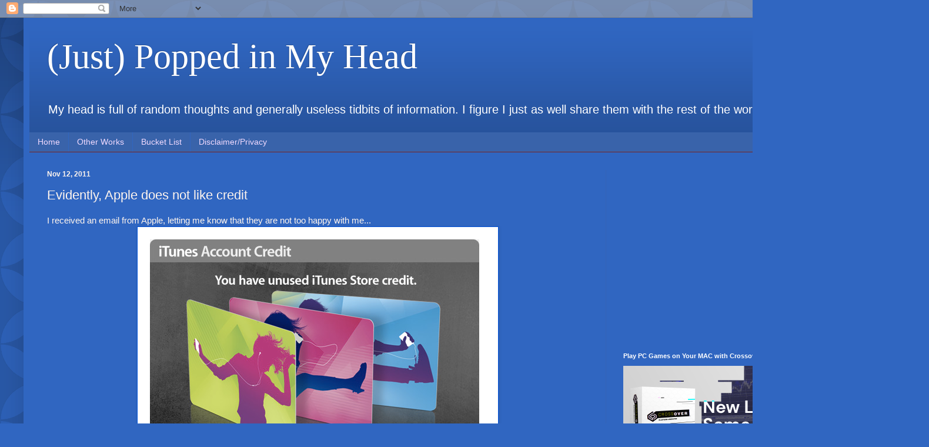

--- FILE ---
content_type: text/html; charset=utf-8
request_url: https://www.google.com/recaptcha/api2/aframe
body_size: 265
content:
<!DOCTYPE HTML><html><head><meta http-equiv="content-type" content="text/html; charset=UTF-8"></head><body><script nonce="4ie7chbTg-NHQPVfaCF8qA">/** Anti-fraud and anti-abuse applications only. See google.com/recaptcha */ try{var clients={'sodar':'https://pagead2.googlesyndication.com/pagead/sodar?'};window.addEventListener("message",function(a){try{if(a.source===window.parent){var b=JSON.parse(a.data);var c=clients[b['id']];if(c){var d=document.createElement('img');d.src=c+b['params']+'&rc='+(localStorage.getItem("rc::a")?sessionStorage.getItem("rc::b"):"");window.document.body.appendChild(d);sessionStorage.setItem("rc::e",parseInt(sessionStorage.getItem("rc::e")||0)+1);localStorage.setItem("rc::h",'1769137475285');}}}catch(b){}});window.parent.postMessage("_grecaptcha_ready", "*");}catch(b){}</script></body></html>